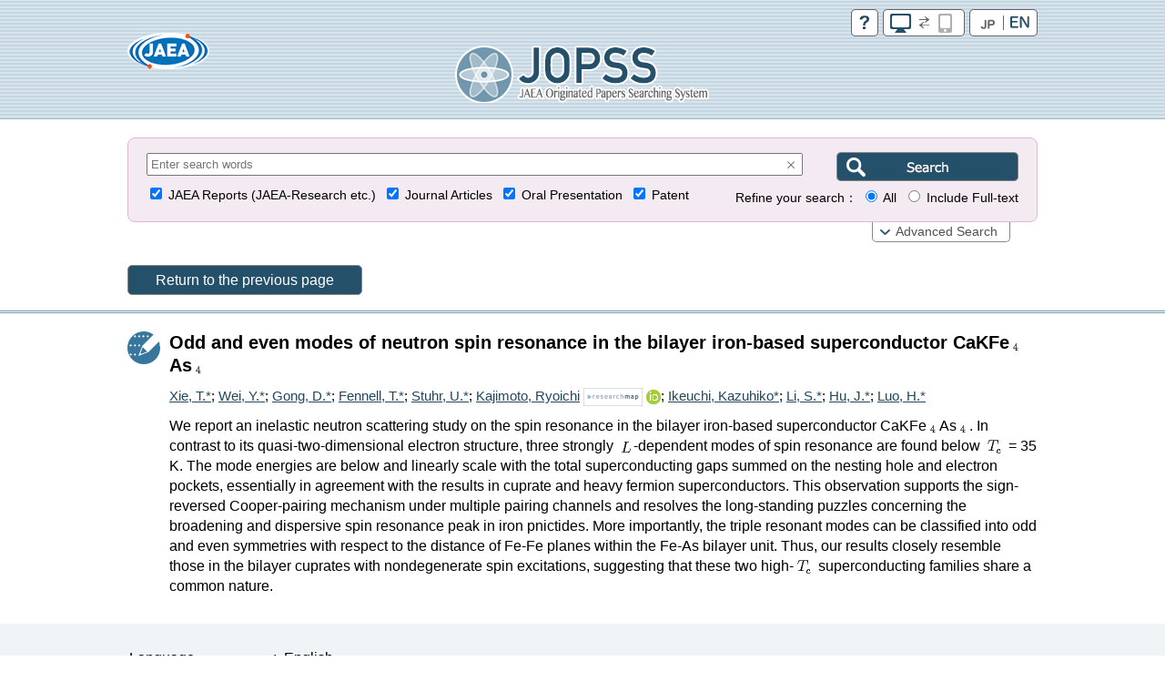

--- FILE ---
content_type: text/html;charset=utf-8
request_url: https://jopss.jaea.go.jp/search/servlet/search?5062568&language=1
body_size: 8390
content:
<!DOCTYPE html>
<html lang="en">
<head>
	<meta charset="UTF-8"/>
	<meta http-equiv="X-UA-Compatible" content="ie=edge">
	<meta name="viewport" content="width=device-width, initial-scale=1" />

<!-- apiDetailHtmlHeader_inter St -->
	<title>Odd and even modes of neutron spin resonance in the bilayer iron-based superconductor CaKFe$_{4}$As$_{4}$</title>
	<link href="../css/jopss.css?20240502" rel="stylesheet" type="text/css">
	<link href="../css/theme_jopss/jquery-ui-1.13.3.custom.css" rel="stylesheet">
	<script>(function(w,d,s,l,i){w[l]=w[l]||[];w[l].push({'gtm.start':new Date().getTime(),event:'gtm.js'});var f=d.getElementsByTagName(s)[0],j=d.createElement(s),dl=l!='dataLayer'?'&l='+l:'';j.async=true;j.src='https://www.googletagmanager.com/gtm.js?id='+i+dl;f.parentNode.insertBefore(j,f);})(window,document,'script','dataLayer','GTM-KQ9BBSG');</script>
</head>
<body>
	<noscript><iframe src="https://www.googletagmanager.com/ns.html?id=GTM-KQ9BBSG"height="0" width="0" style="display:none;visibility:hidden"></iframe></noscript>
	<header class="head_detail">
		<div class="head_link">
			<div class="head_jaea">
				<a href="https://www.jaea.go.jp/english/index.html" title="Japan Atomic Energy Agency (JAEA)" target="_blank">
					<img src="../images/logo_jaea.png" class="jaea_logo" />
				</a>
			</div>
			<div class="head_control">
				<ul>
					<li><a href="../common/inter/ereading.html"><img src="../images/btn_help.png" alt="help"></a></li>
					<li><a id="switch_mobile" href="" class="pc"><img id="switchspicon" src="../images/btn_pc_on.png" alt="PC | SP"></a></li>
					<li><a href='search?5062568'><img src="../images/btn_jp_off.png" alt="JP | EN"></a></li>
				</ul>
				<div class="clear"></div>
			</div>
		</div>
		<div class="head_logo"><a href="interSearch?language=1"><img src="../images/logo_jopss.png" alt="JOPSS"></a></div>
	</header>

	<section id="search_section">
		<form name="searchEasy" id="searchFormEasy" method="get" action="search">
			<div id="search_float">
				<div id="search_area">
					<div class="saLeft mgn10u">
						<div class="inputText">
							<span class="search_input">
								<input type="text" name="text1" class="text1" id="freeword" placeholder="Enter search words">
							</span>
							<div class="clearButton" data-input-name="text1"></div>
							<input type="hidden" name="operate1" value="AND">
							<input type="hidden" name="item1" class="item1" value="ALL">
						</div>
					</div>
					<div class="saRight">
						<span class="search_btn">
							<input type="submit" value="" class="search_btn_en" alt="Search">
						</span>
					</div>
					<div class="saLeft" style="font-size:13.5px;">
						<span class="search_group">
							<input type="checkbox" value="1" name="KE4" checked  id="detail_ke4">&nbsp;<label for="detail_ke4">JAEA Reports (JAEA-Research etc.)</label>&nbsp;
						</span>
						<span class="search_group">
							<input type="checkbox" value="1" name="KE1" checked  id="detail_ke1">&nbsp;<label for="detail_ke1">Journal Articles</label>&nbsp;
						</span>
						<span class="search_group">
							<input type="checkbox" value="1" name="KE3" checked  id="detail_ke3">&nbsp;<label for="detail_ke3">Oral Presentation</label>&nbsp;
						</span>
						<span class="search_group">
							<input type="checkbox" value="1" name="KEP1" checked  id="detail_kep1">&nbsp;<label for="detail_kep1">Patent</label>
						</span>
					</div>
					<div class="saRight" style="font-size:13.5px;">
						Refine your search：
						<span class="search_group">
							<input type="radio" name="range" id="easy_range_all" value="0" checked >&nbsp;<label for="target01">All</label>&nbsp;
						</span>
						<span class="search_group">
							<input type="radio" name="range" id="easy_range_this_link" value="5" >&nbsp;<label for="target02">Include Full-text</label>
						</span>
					</div>
					<div id="search_detail" class="clear">
						<div class="search_group">
							<div class="search_title">Report No.</div>
							<div class="search_input">
								<div class="inputText">
									<input type="text" class="textRN" name="report_no" placeholder="JAEA-Research 20XX-XXX">
									<div class="clearButton" data-input-name="report_no"></div>
								</div>
							</div>
							<div class="search_text"></div>
						</div>
						<div class="search_group">
							<div class="search_select_01">
								<select name="operate2"><option value="AND" >AND</option><option value="OR" >OR</option><option value="NOT" >NOT</option></select>
							</div>
							<div class="search_select_02">
								<select name="item2" class="item2"><option value="ALL" >All</option>
<option value="title"  selected>Title</option>
<option value="abst" >Summary</option>
<option value="author_s" >Author/[P]Inventor</option>
<option value="journal" >Journal/Book Title</option>
<option value="conference" >Meeting title</option>
<option value="kw" >Keywords</option>
<option value="field" >R&D fields</option>
<option value="fc" >Name of facility</option>
<option value="shutugan" >Patent application number</option>
<option value="aite" >Cooperating Institute</option>
<option value="tr" >Other institute's report number</option>
<option value="pf" >Press Release</option>
<option value="ktkst" >Press Title</option>
<option value="dnk" >[P]Representative country of application</option>
<option value="ns" >[P]Application number</option>
<option value="pnk" >[P]Publication number</option>
<option value="pid" >[P]Patent number</option>
<option value="wf" >[P]Request for foreign application</option>
<option value="pns" >[P]PCT application number</option>
<option value="ens" >[P]EPC application number</option>
<option value="ipc" >[P]International patent classification</option>
<option value="kp" >[P]Relevant patent</option>
<option value="kdc" >[P]Relevant other documents</option>
<option value="ktk" >[P]Published unexamined patent application</option>
<option value="tkr" >[P]Link for Patent Gazette</option>
</select>
							</div>
							<div class="search_input">
								<div id="text2InputDiv" class="inputText">
									<input type="text" name="text2" class="text2" data-value="" style="width:569px;">
									<div id="text2ClearButton" class="clearButton" data-input-name="text2"></div>
								</div>
							</div>
						</div>
						<div class="search_group">
							<div class="search_select_01">
								<select name="operate3"><option value="AND" >AND</option><option value="OR" >OR</option><option value="NOT" >NOT</option></select>
							</div>
							<div class="search_select_02">
								<select name="item3" class="item3"><option value="ALL" >All</option>
<option value="title" >Title</option>
<option value="abst" >Summary</option>
<option value="author_s"  selected>Author/[P]Inventor</option>
<option value="journal" >Journal/Book Title</option>
<option value="conference" >Meeting title</option>
<option value="kw" >Keywords</option>
<option value="field" >R&D fields</option>
<option value="fc" >Name of facility</option>
<option value="shutugan" >Patent application number</option>
<option value="aite" >Cooperating Institute</option>
<option value="tr" >Other institute's report number</option>
<option value="pf" >Press Release</option>
<option value="ktkst" >Press Title</option>
<option value="dnk" >[P]Representative country of application</option>
<option value="ns" >[P]Application number</option>
<option value="pnk" >[P]Publication number</option>
<option value="pid" >[P]Patent number</option>
<option value="wf" >[P]Request for foreign application</option>
<option value="pns" >[P]PCT application number</option>
<option value="ens" >[P]EPC application number</option>
<option value="ipc" >[P]International patent classification</option>
<option value="kp" >[P]Relevant patent</option>
<option value="kdc" >[P]Relevant other documents</option>
<option value="ktk" >[P]Published unexamined patent application</option>
<option value="tkr" >[P]Link for Patent Gazette</option>
</select>
							</div>
							<div class="search_input">
								<div id="text3InputDiv" class="inputText">
									<input type="text" name="text3" class="text3" data-value="" style="width:569px;">
									<div id="text3ClearButton" class="clearButton" data-input-name="text3"></div>
								</div>
							</div>
						</div>
						<div class="search_group">
							<div class="search_select_01">
								<select name="operate4"><option value="AND" >AND</option><option value="OR" >OR</option><option value="NOT" >NOT</option></select>
							</div>
							<div class="search_select_02">
								<select name="item4" class="item4"><option value="ALL" >All</option>
<option value="title" >Title</option>
<option value="abst" >Summary</option>
<option value="author_s" >Author/[P]Inventor</option>
<option value="journal"  selected>Journal/Book Title</option>
<option value="conference" >Meeting title</option>
<option value="kw" >Keywords</option>
<option value="field" >R&D fields</option>
<option value="fc" >Name of facility</option>
<option value="shutugan" >Patent application number</option>
<option value="aite" >Cooperating Institute</option>
<option value="tr" >Other institute's report number</option>
<option value="pf" >Press Release</option>
<option value="ktkst" >Press Title</option>
<option value="dnk" >[P]Representative country of application</option>
<option value="ns" >[P]Application number</option>
<option value="pnk" >[P]Publication number</option>
<option value="pid" >[P]Patent number</option>
<option value="wf" >[P]Request for foreign application</option>
<option value="pns" >[P]PCT application number</option>
<option value="ens" >[P]EPC application number</option>
<option value="ipc" >[P]International patent classification</option>
<option value="kp" >[P]Relevant patent</option>
<option value="kdc" >[P]Relevant other documents</option>
<option value="ktk" >[P]Published unexamined patent application</option>
<option value="tkr" >[P]Link for Patent Gazette</option>
</select>
							</div>
							<div class="search_input">
								<div id="text4InputDiv" class="inputText">
									<input type="text" name="text4" class="text4" data-value="" style="width:569px;">
									<div id="text4ClearButton" class="clearButton" data-input-name="text4"></div>
								</div>
							</div>
						</div>
						<div class="search_group">
							<div class="search_select_01">
								<select name="operate5"><option value="AND" >AND</option><option value="OR" >OR</option><option value="NOT" >NOT</option></select>
							</div>
							<div class="search_select_02">
								<select name="item5" class="item5"><option value="ALL" >All</option>
<option value="title" >Title</option>
<option value="abst" >Summary</option>
<option value="author_s" >Author/[P]Inventor</option>
<option value="journal" >Journal/Book Title</option>
<option value="conference"  selected>Meeting title</option>
<option value="kw" >Keywords</option>
<option value="field" >R&D fields</option>
<option value="fc" >Name of facility</option>
<option value="shutugan" >Patent application number</option>
<option value="aite" >Cooperating Institute</option>
<option value="tr" >Other institute's report number</option>
<option value="pf" >Press Release</option>
<option value="ktkst" >Press Title</option>
<option value="dnk" >[P]Representative country of application</option>
<option value="ns" >[P]Application number</option>
<option value="pnk" >[P]Publication number</option>
<option value="pid" >[P]Patent number</option>
<option value="wf" >[P]Request for foreign application</option>
<option value="pns" >[P]PCT application number</option>
<option value="ens" >[P]EPC application number</option>
<option value="ipc" >[P]International patent classification</option>
<option value="kp" >[P]Relevant patent</option>
<option value="kdc" >[P]Relevant other documents</option>
<option value="ktk" >[P]Published unexamined patent application</option>
<option value="tkr" >[P]Link for Patent Gazette</option>
</select>
							</div>
							<div class="search_input">
								<div id="text5InputDiv" class="inputText">
									<input type="text" name="text5" class="text5" data-value="" style="width:569px;">
									<div id="text5ClearButton" class="clearButton" data-input-name="text5"></div>
								</div>
							</div>
						</div>
						<div class="search_group">
							<div class="search_select_01">
								<select name="operate6"><option value="AND" >AND</option><option value="OR" >OR</option><option value="NOT" >NOT</option></select>
							</div>
							<div class="search_select_02">
								<select name="item6" class="item6"><option value="py"  selected>Publication years</option>
<option value="cy" >Held year</option>
<option value="pds" >[P]Date of filing</option>
<option value="pdk" >[P]Date of publication</option>
<option value="pdt" >[P]Date of patent</option>
</select>
							</div>
							<div id="text6Div" class="search_input">
								<div id="text6FromInputDiv" class="inputText">
									<input type="text" class="year" style="ime-mode:disabled" name="text6from" data-value="">
									<div id="text6FromClearButton" class="clearButton" data-input-name="text6from"></div>
								</div>
								&nbsp;-&nbsp;
								<div id="text6ToInputDiv" class="inputText">
									<input type="text" class="year" style="ime-mode:disabled" name="text6to" data-value="">
									<div id="text6ToClearButton" class="clearButton" data-input-name="text6to"></div>
								</div>
							</div>
							<div class="allClearArea">
								<a id="allClearButton" class="list-btn allClearButton" >Clear All</a>
							</div>
						</div>
						<input type="hidden" id="FC_value_1" value="1号加速器">
<input type="hidden" id="FC_name_1" value="1号加速器">
<input type="hidden" id="FC_value_2" value="AGF(照射燃料試験施設)">
<input type="hidden" id="FC_name_2" value="AGF(照射燃料試験施設)">
<input type="hidden" id="FC_value_3" value="AMS(加速器質量分析装置)">
<input type="hidden" id="FC_name_3" value="AMS(加速器質量分析装置)">
<input type="hidden" id="FC_value_4" value="BECKY(バックエンド研究施設)">
<input type="hidden" id="FC_name_4" value="BECKY(バックエンド研究施設)">
<input type="hidden" id="FC_value_5" value="CIGMA（大型格納容器試験装置）">
<input type="hidden" id="FC_name_5" value="CIGMA（大型格納容器試験装置）">
<input type="hidden" id="FC_value_6" value="CLEAR(高度環境分析研究棟)">
<input type="hidden" id="FC_name_6" value="CLEAR(高度環境分析研究棟)">
<input type="hidden" id="FC_value_7" value="CPF(高レベル放射性物質研究施設)">
<input type="hidden" id="FC_name_7" value="CPF(高レベル放射性物質研究施設)">
<input type="hidden" id="FC_value_8" value="DCA(重水臨界実験室)">
<input type="hidden" id="FC_name_8" value="DCA(重水臨界実験室)">
<input type="hidden" id="FC_value_9" value="DOP-1,2(ウラン濃縮原型プラント)">
<input type="hidden" id="FC_name_9" value="DOP-1,2(ウラン濃縮原型プラント)">
<input type="hidden" id="FC_value_10" value="ENTRY(地層処分基盤研究施設)">
<input type="hidden" id="FC_name_10" value="ENTRY(地層処分基盤研究施設)">
<input type="hidden" id="FC_value_11" value="FBRサイクル研修施設">
<input type="hidden" id="FC_name_11" value="FBRサイクル研修施設">
<input type="hidden" id="FC_value_12" value="FCA(高速炉臨界実験装置)">
<input type="hidden" id="FC_name_12" value="FCA(高速炉臨界実験装置)">
<input type="hidden" id="FC_value_13" value="FMF(照射燃料集合体試験施設)">
<input type="hidden" id="FC_name_13" value="FMF(照射燃料集合体試験施設)">
<input type="hidden" id="FC_value_14" value="FNS(核融合炉物理用中性子源施設)">
<input type="hidden" id="FC_name_14" value="FNS(核融合炉物理用中性子源施設)">
<input type="hidden" id="FC_value_15" value="FRS(放射線標準施設)">
<input type="hidden" id="FC_name_15" value="FRS(放射線標準施設)">
<input type="hidden" id="FC_value_16" value="HTTR(高温工学試験研究炉)">
<input type="hidden" id="FC_name_16" value="HTTR(高温工学試験研究炉)">
<input type="hidden" id="FC_value_17" value="IFMIF/EVEDA開発試験棟">
<input type="hidden" id="FC_name_17" value="IFMIF/EVEDA開発試験棟">
<input type="hidden" id="FC_value_18" value="J-PARC加速器">
<input type="hidden" id="FC_name_18" value="J-PARC加速器">
<input type="hidden" id="FC_value_19" value="J-PARC原子核素粒子実験施設">
<input type="hidden" id="FC_name_19" value="J-PARC原子核素粒子実験施設">
<input type="hidden" id="FC_value_20" value="J-PARC核変換実験施設">
<input type="hidden" id="FC_name_20" value="J-PARC核変換実験施設">
<input type="hidden" id="FC_value_21" value="J-PARC物質・生命科学実験施設">
<input type="hidden" id="FC_name_21" value="J-PARC物質・生命科学実験施設">
<input type="hidden" id="FC_value_22" value="JFT-2M(高性能トカマク試験装置)">
<input type="hidden" id="FC_name_22" value="JFT-2M(高性能トカマク試験装置)">
<input type="hidden" id="FC_value_23" value="JMTR(材料試験炉)">
<input type="hidden" id="FC_name_23" value="JMTR(材料試験炉)">
<input type="hidden" id="FC_value_24" value="JRR-3M(研究炉3)">
<input type="hidden" id="FC_name_24" value="JRR-3M(研究炉3)">
<input type="hidden" id="FC_value_25" value="JRR-3実験利用棟(第2棟)">
<input type="hidden" id="FC_name_25" value="JRR-3実験利用棟(第2棟)">
<input type="hidden" id="FC_value_26" value="JRR-4(研究炉4)">
<input type="hidden" id="FC_name_26" value="JRR-4(研究炉4)">
<input type="hidden" id="FC_value_27" value="JT-60(臨界プラズマ試験装置)">
<input type="hidden" id="FC_name_27" value="JT-60(臨界プラズマ試験装置)">
<input type="hidden" id="FC_value_28" value="LSTF(大型非定常試験装置)">
<input type="hidden" id="FC_name_28" value="LSTF(大型非定常試験装置)">
<input type="hidden" id="FC_value_29" value="MARS(もんじゅシュミレータ)">
<input type="hidden" id="FC_name_29" value="MARS(もんじゅシュミレータ)">
<input type="hidden" id="FC_value_30" value="MMF(照射材料試験施設)">
<input type="hidden" id="FC_name_30" value="MMF(照射材料試験施設)">
<input type="hidden" id="FC_value_31" value="NSRR(原子炉安全性研究炉)">
<input type="hidden" id="FC_name_31" value="NSRR(原子炉安全性研究炉)">
<input type="hidden" id="FC_value_32" value="OP-1,2(濃縮工学施設)">
<input type="hidden" id="FC_name_32" value="OP-1,2(濃縮工学施設)">
<input type="hidden" id="FC_value_33" value="PBEF(粒子工学試験装置)">
<input type="hidden" id="FC_name_33" value="PBEF(粒子工学試験装置)">
<input type="hidden" id="FC_value_34" value="QTF(量子工学試験施設)">
<input type="hidden" id="FC_name_34" value="QTF(量子工学試験施設)">
<input type="hidden" id="FC_value_35" value="QUALITY(地層処分放射化学研究施設)">
<input type="hidden" id="FC_name_35" value="QUALITY(地層処分放射化学研究施設)">
<input type="hidden" id="FC_value_36" value="RFEF(燃料試験施設)">
<input type="hidden" id="FC_name_36" value="RFEF(燃料試験施設)">
<input type="hidden" id="FC_value_37" value="RI製造棟">
<input type="hidden" id="FC_name_37" value="RI製造棟">
<input type="hidden" id="FC_value_38" value="SETF(超伝導工学試験装置)">
<input type="hidden" id="FC_name_38" value="SETF(超伝導工学試験装置)">
<input type="hidden" id="FC_value_39" value="SPring-8(大型放射光施設)">
<input type="hidden" id="FC_name_39" value="SPring-8(大型放射光施設)">
<input type="hidden" id="FC_value_40" value="STACY(定常臨界実験装置)">
<input type="hidden" id="FC_name_40" value="STACY(定常臨界実験装置)">
<input type="hidden" id="FC_value_41" value="TCA(軽水臨界実験装置)">
<input type="hidden" id="FC_name_41" value="TCA(軽水臨界実験装置)">
<input type="hidden" id="FC_value_42" value="THYNC(核熱結合試験装置)">
<input type="hidden" id="FC_name_42" value="THYNC(核熱結合試験装置)">
<input type="hidden" id="FC_value_43" value="TIARA(イオン照射研究施設)">
<input type="hidden" id="FC_name_43" value="TIARA(イオン照射研究施設)">
<input type="hidden" id="FC_value_44" value="TPL(トリチウムプロセス研究棟）">
<input type="hidden" id="FC_name_44" value="TPL(トリチウムプロセス研究棟）">
<input type="hidden" id="FC_value_45" value="TPTF(小型定常二相流実験装置)">
<input type="hidden" id="FC_name_45" value="TPTF(小型定常二相流実験装置)">
<input type="hidden" id="FC_value_46" value="TRACY(過渡臨界実験装置)">
<input type="hidden" id="FC_name_46" value="TRACY(過渡臨界実験装置)">
<input type="hidden" id="FC_value_47" value="TVF(ガラス固化技術開発施設)">
<input type="hidden" id="FC_name_47" value="TVF(ガラス固化技術開発施設)">
<input type="hidden" id="FC_value_48" value="Tキューブレーザー施設">
<input type="hidden" id="FC_name_48" value="Tキューブレーザー施設">
<input type="hidden" id="FC_value_49" value="UWTF(第二ウラン廃棄物処理施設)">
<input type="hidden" id="FC_name_49" value="UWTF(第二ウラン廃棄物処理施設)">
<input type="hidden" id="FC_value_50" value="VHTRC(高温ガス炉臨界実験装置)">
<input type="hidden" id="FC_name_50" value="VHTRC(高温ガス炉臨界実験装置)">
<input type="hidden" id="FC_value_51" value="WASTEF(廃棄物安全試験施設)">
<input type="hidden" id="FC_name_51" value="WASTEF(廃棄物安全試験施設)">
<input type="hidden" id="FC_value_52" value="ふげん(新型転換炉原型炉)">
<input type="hidden" id="FC_name_52" value="ふげん(新型転換炉原型炉)">
<input type="hidden" id="FC_value_53" value="もんじゅ(高速増殖炉原型炉)">
<input type="hidden" id="FC_name_53" value="もんじゅ(高速増殖炉原型炉)">
<input type="hidden" id="FC_value_54" value="ウラン濃縮研究棟">
<input type="hidden" id="FC_name_54" value="ウラン濃縮研究棟">
<input type="hidden" id="FC_value_55" value="クリプトン回収技術開発施設">
<input type="hidden" id="FC_name_55" value="クリプトン回収技術開発施設">
<input type="hidden" id="FC_value_56" value="コバルト60照射施設">
<input type="hidden" id="FC_name_56" value="コバルト60照射施設">
<input type="hidden" id="FC_value_57" value="タンデム加速器">
<input type="hidden" id="FC_name_57" value="タンデム加速器">
<input type="hidden" id="FC_value_58" value="バックエンド技術開発建家">
<input type="hidden" id="FC_name_58" value="バックエンド技術開発建家">
<input type="hidden" id="FC_value_59" value="プラント過渡応答試験装置">
<input type="hidden" id="FC_name_59" value="プラント過渡応答試験装置">
<input type="hidden" id="FC_value_60" value="プルトニウム廃棄物処理開発施設">
<input type="hidden" id="FC_name_60" value="プルトニウム廃棄物処理開発施設">
<input type="hidden" id="FC_value_61" value="プルトニウム燃料製造施設">
<input type="hidden" id="FC_name_61" value="プルトニウム燃料製造施設">
<input type="hidden" id="FC_value_62" value="プルトニウム研究1棟">
<input type="hidden" id="FC_name_62" value="プルトニウム研究1棟">
<input type="hidden" id="FC_value_63" value="プルトニウム転換技術開発施設">
<input type="hidden" id="FC_name_63" value="プルトニウム転換技術開発施設">
<input type="hidden" id="FC_value_64" value="ペレトロン年代測定装置">
<input type="hidden" id="FC_name_64" value="ペレトロン年代測定装置">
<input type="hidden" id="FC_value_65" value="再処理施設">
<input type="hidden" id="FC_name_65" value="再処理施設">
<input type="hidden" id="FC_value_66" value="原型炉R\&D棟">
<input type="hidden" id="FC_name_66" value="原型炉R\&D棟">
<input type="hidden" id="FC_value_67" value="大型計算機・スパコン（大洗）">
<input type="hidden" id="FC_name_67" value="大型計算機・スパコン（大洗）">
<input type="hidden" id="FC_value_68" value="大型計算機・スパコン（東海）">
<input type="hidden" id="FC_name_68" value="大型計算機・スパコン（東海）">
<input type="hidden" id="FC_value_69" value="大型計算機・スパコン（柏）">
<input type="hidden" id="FC_name_69" value="大型計算機・スパコン（柏）">
<input type="hidden" id="FC_value_70" value="大型計算機・スパコン（那珂）">
<input type="hidden" id="FC_name_70" value="大型計算機・スパコン（那珂）">
<input type="hidden" id="FC_value_71" value="大型計算機・スパコン（関西）">
<input type="hidden" id="FC_name_71" value="大型計算機・スパコン（関西）">
<input type="hidden" id="FC_value_72" value="安全基礎工学試験棟">
<input type="hidden" id="FC_name_72" value="安全基礎工学試験棟">
<input type="hidden" id="FC_value_73" value="常陽(高速増殖炉実験炉)">
<input type="hidden" id="FC_name_73" value="常陽(高速増殖炉実験炉)">
<input type="hidden" id="FC_value_74" value="廃棄物処理場(減容処理棟)">
<input type="hidden" id="FC_name_74" value="廃棄物処理場(減容処理棟)">
<input type="hidden" id="FC_value_75" value="廃棄物処理場(第2廃棄物処理棟)">
<input type="hidden" id="FC_name_75" value="廃棄物処理場(第2廃棄物処理棟)">
<input type="hidden" id="FC_value_76" value="廃棄物処理場(第2廃棄物処理棟を除く)">
<input type="hidden" id="FC_name_76" value="廃棄物処理場(第2廃棄物処理棟を除く)">
<input type="hidden" id="FC_value_77" value="構造物強度確性試験施設">
<input type="hidden" id="FC_name_77" value="構造物強度確性試験施設">
<input type="hidden" id="FC_value_78" value="機械化工特研">
<input type="hidden" id="FC_name_78" value="機械化工特研">
<input type="hidden" id="FC_value_79" value="深地層研究所">
<input type="hidden" id="FC_name_79" value="深地層研究所">
<input type="hidden" id="FC_value_80" value="環境シミュレーション試験棟">
<input type="hidden" id="FC_name_80" value="環境シミュレーション試験棟">
<input type="hidden" id="FC_value_81" value="第4研究棟">
<input type="hidden" id="FC_name_81" value="第4研究棟">
<input type="hidden" id="FC_value_82" value="製錬転換施設">
<input type="hidden" id="FC_name_82" value="製錬転換施設">
<input type="hidden" id="FC_value_83" value="計算機・遠隔実験棟">
<input type="hidden" id="FC_name_83" value="計算機・遠隔実験棟">
<input type="hidden" id="FC_value_84" value="超深地層研究所">
<input type="hidden" id="FC_name_84" value="超深地層研究所">
<input type="hidden" id="FC_value_85" value="電子加速器">
<input type="hidden" id="FC_name_85" value="電子加速器">
<input type="hidden" id="FC_value_86" value="高速炉安全性試験施設">
<input type="hidden" id="FC_name_86" value="高速炉安全性試験施設">

						<input type="hidden" id="Field_value_1" value="高温ガス炉水素・熱利用研究">
<input type="hidden" id="Field_name_1" value="高温ガス炉水素・熱利用研究">
<input type="hidden" id="Field_value_2" value="高速炉研究開発">
<input type="hidden" id="Field_name_2" value="高速炉研究開発">
<input type="hidden" id="Field_value_3" value="先端原子力科学研究">
<input type="hidden" id="Field_name_3" value="先端原子力科学研究">
<input type="hidden" id="Field_value_4" value="原子力基礎基盤研究">
<input type="hidden" id="Field_name_4" value="原子力基礎基盤研究">
<input type="hidden" id="Field_value_5" value="中性子や放射光を利用した研究開発">
<input type="hidden" id="Field_name_5" value="中性子や放射光を利用した研究開発">
<input type="hidden" id="Field_value_6" value="核不拡散・核セキュリティ科学技術開発">
<input type="hidden" id="Field_name_6" value="核不拡散・核セキュリティ科学技術開発">
<input type="hidden" id="Field_value_7" value="バックエンド対策及び再処理技術に係る研究開発">
<input type="hidden" id="Field_name_7" value="バックエンド対策及び再処理技術に係る研究開発">
<input type="hidden" id="Field_value_8" value="安全研究">
<input type="hidden" id="Field_name_8" value="安全研究">

						<input type="hidden" name="language" value="1">
						<input type="hidden" name="sort" value="1">

						<input type="hidden" name="from" value="" />
						<input type="hidden" name="to" value="" />
						<input type="hidden" name="CYStart" value="" />
						<input type="hidden" name="CYEnd" value="" />

						<input type="text" name="nd_type" style="display:none" />
						<input type="text" name="nd_type2" style="display:none" />
						<input type="text" name="nd_journal" style="display:none" />
						<input type="text" name="nd_conference" style="display:none" />
						<input type="text" name="nd_author" style="display:none" />
						<input type="text" name="nd_keyword" style="display:none" />
						<input type="text" name="nd_lang" style="display:none" />
						<input type="text" name="nd_publicationYear" style="display:none" />
						<input type="text" name="nd_holdingYear" style="display:none" />
						<input type="hidden" id="defaultItem2" value="title" />
						<input type="hidden" id="defaultItem3" value="author_s" />
						<input type="hidden" id="defaultItem4" value="journal" />
						<input type="hidden" id="defaultItem5" value="conference" />
						<input type="hidden" id="defaultItem6" value="py" />
					</div>
				</div>
				<div id="search_area_btn">
					<p style="font-size:13.5px"><a href="javascript:controlSearchDetail();" style="padding-left:11px;">Advanced Search</a></p>
				</div>
			</div>
		</form>
	</section>
	<section class="backbtn_section backbtn_section_header">
		<div class="backbtn_contents">
			<div class="floatLeft">
					<a class="list-btn backbtn_en" href="javascript:history.back();">Return to the previous page</a>
			</div>
		</div>
	</section>

<!-- apiDetailHtmlHeader_inter Ed --><section id="detail-section">
	<div class="detail-contents i-thesis detail-title-icon">
		<div class="detail-contents-book">
			<h1>Odd and even modes of neutron spin resonance in the bilayer iron-based superconductor CaKFe<img src='/search/images/ERPXWND3EQ.gif' alt="$$_{4}$$">As<img src='/search/images/ERPXWND3EQ.gif' alt="$$_{4}$$"></h1>
			<p class="name"><a href='search?author_yomi=Xie,%20T.&amp;language=1'>Xie, T.*</a>; <a href='search?author_yomi=Wei,%20Y.&amp;language=1'>Wei, Y.*</a>; <a href='search?author_yomi=Gong,%20D.&amp;language=1'>Gong, D.*</a>; <a href='search?author_yomi=Fennell,%20T.&amp;language=1'>Fennell, T.*</a>; <a href='search?author_yomi=Stuhr,%20U.&amp;language=1'>Stuhr, U.*</a>; <a href='search?author_yomi=Kajimoto,%20Ryoichi&amp;language=1'>Kajimoto, Ryoichi</a>&nbsp;<a href="http://researchmap.jp/read0165776" target="_blank"><img src="/search/images/researchmap130.gif" style="height:20px;vertical-align:middle;"></a>&nbsp;<a href="https://orcid.org/0000-0003-4845-5947" target="_blank"><img src="/search/images/ORCID-iD_icon-16x16.png" style="vertical-align:middle;"></a>; <a href='search?author_yomi=Ikeuchi,%20Kazuhiko&amp;language=1'>Ikeuchi, Kazuhiko*</a>; <a href='search?author_yomi=Li,%20S.&amp;language=1'>Li, S.*</a>; <a href='search?author_yomi=Hu,%20J.&amp;language=1'>Hu, J.*</a>; <a href='search?author_yomi=Luo,%20H.&amp;language=1'>Luo, H.*</a></p>
			<p>We report an inelastic neutron scattering study on the spin resonance in the bilayer iron-based superconductor CaKFe<img src='/search/images/ERPTIJA.gif' alt="$$_4$$">As<img src='/search/images/ERPTIJA.gif' alt="$$_4$$">. In contrast to its quasi-two-dimensional electron structure, three strongly <img src='/search/images/ERGCI.gif' alt="$$L$$">-dependent modes of spin resonance are found below <img src='/search/images/ERKF4YZE.gif' alt="$$T_c$$"> = 35 K. The mode energies are below and linearly scale with the total superconducting gaps summed on the nesting hole and electron pockets, essentially in agreement with the results in cuprate and heavy fermion superconductors. This observation supports the sign-reversed Cooper-pairing mechanism under multiple pairing channels and resolves the long-standing puzzles concerning the broadening and dispersive spin resonance peak in iron pnictides. More importantly, the triple resonant modes can be classified into odd and even symmetries with respect to the distance of Fe-Fe planes within the Fe-As bilayer unit. Thus, our results closely resemble those in the bilayer cuprates with nondegenerate spin excitations, suggesting that these two high-<img src='/search/images/ERKF4YZE.gif' alt="$$T_c$$"> superconducting families share a common nature.</p>
		</div>
	</div>
	<div class="detail-contents-link">
		<table>
			<tr>
				<th><p>Language</p></th>
				<td class="coron">:</td>
				<td><p>English</p></td>
			</tr>
			<tr>
				<th><p>Journal</p></th>
				<td class="coron">:</td>
				<td><p><a href='search?journal="Physical%20Review%20Letters"&amp;fromSearch=advanced&amp;language=1'>Physical Review Letters</a></p></td>
			</tr>
			<tr>
				<th><p>Volume</p></th>
				<td class="coron">:</td>
				<td><p>120</p></td>
			</tr>
			<tr>
				<th><p>Number</p></th>
				<td class="coron">:</td>
				<td><p>26</p></td>
			</tr>
			<tr>
				<th><p>Pages</p></th>
				<td class="coron">:</td>
				<td><p>p.267003_1&nbsp;-&nbsp;267003_7</p></td>
			</tr>
			<tr>
				<th><p>Publication Year/Month</p></th>
				<td class="coron">:</td>
				<td><p>2018/06</p></td>
			</tr>
			<tr style="display:none">
				<th><p>Meeting title</p></th>
				<td class="coron">:</td>
				<td><p><a href='search?conference=""&amp;fromSearch=advanced&amp;language=1'></a></p></td>
			</tr>
			<tr style="display:none">
				<th><p>Held date</p></th>
				<td class="coron">:</td>
				<td><p></p></td>
			</tr>
			<tr style="display:none">
				<th><p>Location (city)</p></th>
				<td class="coron">:</td>
				<td><p></p></td>
			</tr>
			<tr style="display:none">
				<th><p>Location (country)</p></th>
				<td class="coron">:</td>
				<td><p></p></td>
			</tr>
			<tr style="display:none">
				<th><p>Patent information</p></th>
				<td class="coron">:</td>
				<td><p></p></td>
			</tr>
			<tr style="display:none">
				<th><p>PDF</p></th>
				<td class="coron">:</td>
				<td><p><br></p></td>
			</tr>
			<tr>
				<th><p>Paper URL</p></th>
				<td class="coron">:</td>
				<td>
					<p>
						<div class="list_url"><a href="https://doi.org/10.1103/PhysRevLett.120.267003" target="_blank"><img src='/search/images/link_image.jpg' alt=''><span>https://doi.org/10.1103/PhysRevLett.120.267003</span></a></div>
					</p>
				</td>
			</tr>
			<tr style="display:none">
				<th><p style="white-space: nowrap">DOI for research data</p></th>
				<td class="coron">:</td>
				<td>
					<p><span>Link to research data related to this paper/report.</span>
						
					</p>
				</td>
			</tr>
			<tr>
				<th><p>Keywords</p></th>
				<td class="coron">:</td>
				<td><p><span>no keyword</span></p></td>
			</tr>
			<tr style="display:table-row">
				<th><p>Research Facility</p></th>
				<td class="coron">:</td>
				<td><p><a href="search?report_no=&operate1=AND&item1=ALL&text1=&operate2=AND&item2=fc&text2=J-PARC物質・生命科学実験施設&operate3=AND&item3=author_s&text3=&operate4=AND&item4=journal&text4=&operate5=AND&item5=conference&text5=&operate6=AND&item6=py&text6from=&text6to=&cnt=20&KE4=1&KE1=1&KE3=1&range=0&language=1&sort=1&from=&to=&CYStart=&CYEnd=&nd_type=&nd_journal=&nd_conference=&nd_author=&nd_keyword=&nd_lang=&nd_publicationYear=&nd_holdingYear=">J-PARC物質・生命科学実験施設</a>&nbsp;&nbsp;<input type="button" value="Detail" onclick="window.open('http://j-parc.jp/MatLife/ja/index.html','_blank')"></p></td>
			</tr>
			<tr style="display:none">
				<th><p>Press Release</p></th>
				<td class="coron">:</td>
				<td><p></p></td>
			</tr>
			<tr style="display:none">
				<th><p>JAEA R&amp;D Navigator</p></th>
				<td class="coron">:</td>
				<td><p></p></td>
			</tr>
			<tr style="display:none">
				<th><p>Cooperating Institute</p></th>
				<td class="coron">:</td>
				<td><p></p></td>
			</tr>
		</table>
	</div>
	<div class="detail-contents-estimate">
		<input type="hidden" value="10.1103/PhysRevLett.120.267003" id="Wos_Doi">
		<table>
			<tr>
				<th><p>Accesses</p></th>
				<td class="coron">:</td>
				<td id="access_downloads">
					<p class="subcontent">
						- Accesses
					</p>
				</td>
			</tr>
			<tr id="wos" style="display:none;">
				<th><p><span style="font-family:Times New Roman, serif;font-style: italic;">Web of Science&reg;</span> Times Cited Count</p></th>
				<td class="coron">:</td>
				<td>
					<p><a href="" id="wos_link" target="_blank"><img src="/search/images/link_image.jpg"></img>&nbsp;Times Cited Count：</a></p>
					<p>If you would like to get the latest times cited, please access the <span style="font-family:Times New Roman, serif;font-style: italic;">Web of Science&reg;</span>.<br><a href="http://www.webofknowledge.com/wos" target="_blank">http://www.webofknowledge.com/wos</a></p>
				</td>
			</tr>
			<tr style="display:table-row;">
				<th><p>InCites&trade;</p></th>
				<td class="coron">:</td>
				<td>
					<p></p>
					<p></p>
					<p>Percentile:85.77</p>
					<p>Category:Physics, Multidisciplinary</p>
				</td>
			</tr>
			<tr id="altmetric">
				<th><p>Altmetrics</p></th>
				<td class="coron">:</td>
				<td>
					<div class="altmetric-embed" data-badge-type="medium-donut" data-badge-details="right" data-doi="10.1103/PhysRevLett.120.267003" data-link-target="_blank"></div>
				</td>
			</tr>
		</table>
	</div>
	<div class="detail-contents-number">
		<ul>
			<li>Registration No.&nbsp;:&nbsp;AA20180113</li>
			<li style="display:table-row">JAEA Abstracts No.&nbsp;:&nbsp;46000682</li>
			<li>Paper Submission No.&nbsp;:&nbsp;20263</li>
		</ul>
		<p>[CLARIVATE ANALYTICS], [WEB OF SCIENCE], [HIGHLY CITED PAPER & CUP LOGO] and [HOT PAPER & FIRE LOGO] are trademarks of Clarivate Analytics, and/or its affiliated company or companies, and used herein by permission and/or license.</p>
		<span id="TN" style="display:none;">5062568</span>
	</div>
</section> <!-- contents_wrapper -->	<section class="backbtn_section backbtn_section_footer">
		<div class="backbtn_contents">
			<div class="floatLeft">
					<a class="list-btn backbtn_en" href="javascript:history.back();">Return to the previous page</a>
			</div>
		</div>
	</section>
	<footer>
		<div id="addthis">
			<div class="addthis-area">
				
			</div>
		</div>
		<div class="JAEA">
			<div class="JAEAinfo">
				<p><span class="textBig">Library, Institutional Repository and INIS Section<br/>Research and Development Promotion Department<br/>Japan Atomic Energy Agency</span></p>
			</div>
			<div class="JAEAlink">
				<a href="https://tenkai.jaea.go.jp/english/library/" target="_blank">JAEA Library</a>
			</div>
		</div>
		<div id="copyright_area">
			<div id="copyright_area_contents">Copyright &copy; Japan Atomic Energy Agency (JAEA)</div>
		</div>
		<form method="get" name="NextSearch" action="search">
			<input type="hidden" name="filter" VALUE='&#40;KE_CODE=&#39;1&#39; OR KE_CODE=&#39;2&#39; OR KE_CODE=&#39;3&#39; OR KE_CODE=&#39;999999&#39; OR &#40;&#40;KE_CODE::integer &gt;= 4 AND KE_CODE::integer &lt;= 9&#41; OR &#40;KE_CODE::integer &gt;= 10 AND KE_CODE::integer &lt;= 99&#41;&#41;&#41;'>
			<input type="hidden" name="query" value="TN=&#39;5062568&#39;">
			<input type="hidden" name="displaySearch" value="TN&#40;仮登録番号&#41;=5062568">
			<INPUT TYPE='hidden' NAME='displayCount' VALUE='20'>
			<input type="hidden" name="hitCount" value="1">
			<input type="hidden" name="ShowPage" value="1">
			<input type="hidden" name="returnQuery" value="*">
			<input type="hidden" name="dataDate" value="2026/01/20 05:00 GMT&#43;9">
			<input type="hidden" name="direction" value="">
			<input type='hidden' name='language' value='1' />

			<input type="hidden" name="nd_type" value="" />
			<input type="hidden" name="nd_journal" value="" />
			<input type="hidden" name="nd_conference" value="" />
			<input type="hidden" name="nd_author" value="" />
			<input type="hidden" name="nd_keyword" value="" />
			<input type="hidden" name="nd_lang" value="" />
			<input type="hidden" name="nd_publicationYear" value="" />
			<input type="hidden" name="nd_holdingYear" value="" />
		</form>
		<form method="get" name="FSearcher" action="search">
			<input type='hidden' name='language' value='1' />

		</form>
	</footer>
	<script src="../scripts/jquery/jquery-3.7.1.js"></script>
	<script src="../scripts/jquery/jquery-ui-1.13.3.js"></script>
	<script type="text/javascript" src='../scripts/searchConditions_inter.js?20240905' charset='Shift_JIS'></script>
	<script type='text/javascript' src='../scripts/searchResultDetail_inter.js?20210301' charset='Shift_JIS'></script>

	<script type='text/javascript' src='https://d1bxh8uas1mnw7.cloudfront.net/assets/embed.js'></script>
 	<script type='text/javascript' src='../scripts/suggest_en.js?20240912' charset='Shift_JIS'></script>
	<script type='text/javascript'>
		var	NoSearchWord="Please enter the keyword.";
		var NoSearchType="Please check the search target.";
		var viewMode = "pc";
		var sessionState = false;

		if(viewMode == 'mobile'){
			controlSpView();
		}
	</script>
<script type="text/javascript" src="/_Incapsula_Resource?SWJIYLWA=719d34d31c8e3a6e6fffd425f7e032f3&ns=2&cb=800508059" async></script></BODY>
</HTML>

--- FILE ---
content_type: text/html;charset=UTF-8
request_url: https://jopss.jaea.go.jp/search/jsp/getcount.jsp?tn=5062568&lang=1&_=1768972369680
body_size: -202
content:


<html>
<body>
		1806 Accesses<br/>

</body>
</html>



--- FILE ---
content_type: application/javascript;charset=UTF-8
request_url: https://jopss.jaea.go.jp/search/servlet/WosGetNumberofCitations?doi=10.1103%2FPhysRevLett.120.267003&_=1768972369681
body_size: -60
content:
{"sourceURL":"https://www.webofscience.com/api/gateway?GWVersion=2&SrcApp=jopss_api&SrcAuth=WosAPI&KeyUT=WOS:000436940400023&DestLinkType=FullRecord&DestApp=WOS_CPL","timesCited":" 41"}